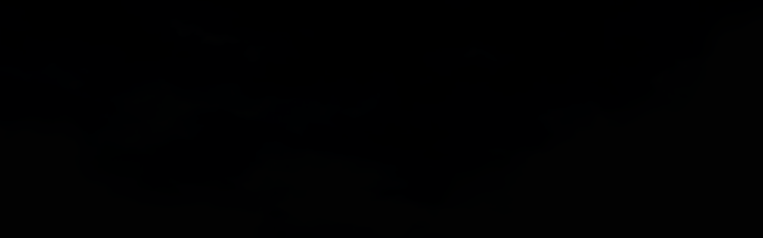

--- FILE ---
content_type: text/html; charset=UTF-8
request_url: https://yurionice-movie.com/en/
body_size: 10492
content:
<!DOCTYPE html>
<html>
<head>
	<meta charset="utf-8">
	<meta http-equiv="X-UA-Compatible" content="IE=edge">
	<meta name="keywords" content="YURI!!! on ICE,YURI!!!,ICE ADOLESCENCE,MOVIE,Mitsurou Kubo,Sayo Yamamoto,MAPPA,Anime,TAdashi Hiramatsu,Taro Umebayashi,Taku Matsushiba,Keisuke Tominaga,Figure skating">
	<meta name="description" content="The official website of the men’s figure skating anime that 1 billion people worldwide went wild for Yuri!!! on ICE, the movie. A new original story from Mitsurou Kubo and Sayo Yamamoto!">
	<meta name="viewport" content="width=device-width,initial-scale=1,viewport-fit=cover">
	<meta property="og:locale" content="ja_JP">
	<meta property="og:title" content="YURI!!! on ICE the movie : ICE ADOLESCENCE Official Site">
	<meta property="og:site_name" content="The official website of the men’s figure skating anime that 1 billion people worldwide went wild for Yuri!!! on ICE, the movie. A new original story from Mitsurou Kubo and Sayo Yamamoto!">
	<meta property="og:type" content="website">
	<meta property="og:url" content="http://yurionice-movie.com">
	<meta property="og:image" content="http://yurionice-movie.com/images/og-image.png">
	<meta property="og:description" content="The official website of the men’s figure skating anime that 1 billion people worldwide went wild for Yuri!!! on ICE, the movie. A new original story from Mitsurou Kubo and Sayo Yamamoto!">	
	<meta name="twitter:card" content="summary">
	<meta name="twitter:site" content="@yurionice_PR">
	<meta name="twitter:url" content="http://yurionice-movie.com/">
	<meta name="twitter:title" content="YURI!!! on ICE the movie : ICE ADOLESCENCE Official Site">
	<meta name="twitter:description" content="The official website of the men’s figure skating anime that 1 billion people worldwide went wild for Yuri!!! on ICE, the movie. A new original story from Mitsurou Kubo and Sayo Yamamoto!">
	<meta name="twitter:image" content="http://yurionice-movie.com/images/og-image.png">
	<meta name="msapplication-TileImage" content="/mstile-144x144.png">
	<link rel="canonical" href="http://yurionice-movie.com">
	<link rel="alternate" media="handheld" href="http://yurionice-movie.com/sp/en/">
	<link rel="shortcut icon" href="../images/favicon.ico">
	<link rel="apple-touch-icon" sizes="57x57" href="../images/icons/apple-touch-icon-57x57.png">
	<link rel="apple-touch-icon" sizes="60x60" href="../images/icons/apple-touch-icon-60x60.png">
	<link rel="apple-touch-icon" sizes="72x72" href="../images/icons/apple-touch-icon-72x72.png">
	<link rel="apple-touch-icon" sizes="76x76" href="../images/icons/apple-touch-icon-76x76.png">
	<link rel="apple-touch-icon" sizes="114x114" href="../images/icons/apple-touch-icon-114x114.png">
	<link rel="apple-touch-icon" sizes="120x120" href="../images/icons/apple-touch-icon-120x120.png">
	<link rel="apple-touch-icon" sizes="144x144" href="../images/icons/apple-touch-icon-144x144.png">
	<link rel="apple-touch-icon" sizes="152x152" href="../images/icons/apple-touch-icon-152x152.png">
	<link rel="apple-touch-icon" sizes="180x180" href="../images/icons/apple-touch-icon-180x180.png">
	<link rel="icon" type="image/png" sizes="36x36" href="../images/icons/android-chrome-36x36.png">
	<link rel="icon" type="image/png" sizes="48x48" href="../images/icons/android-chrome-48x48.png">
	<link rel="icon" type="image/png" sizes="72x72" href="../images/icons/android-chrome-72x72.png">
	<link rel="icon" type="image/png" sizes="96x96" href="../images/icons/android-chrome-96x96.png">
	<link rel="icon" type="image/png" sizes="128x128" href="../images/icons/android-chrome-128x128.png">
	<link rel="icon" type="image/png" sizes="144x144" href="../images/icons/android-chrome-144x144.png">
	<link rel="icon" type="image/png" sizes="152x152" href="../images/icons/android-chrome-152x152.png">
	<link rel="icon" type="image/png" sizes="192x192" href="../images/icons/android-chrome-192x192.png">
	<link rel="icon" type="image/png" sizes="256x256" href="../images/icons/android-chrome-256x256.png">
	<link rel="icon" type="image/png" sizes="384x384" href="../images/icons/android-chrome-384x384.png">
	<link rel="icon" type="image/png" sizes="512x512" href="../images/icons/android-chrome-512x512.png">
	<link rel="manifest" href="../images/icons/manifest.json">
	<link rel="stylesheet" href="../css/reset.min.css">
	<link rel="stylesheet" href="../css/main.css">
	<link rel="stylesheet" href="https://use.fontawesome.com/releases/v5.0.12/css/all.css" integrity="sha384-G0fIWCsCzJIMAVNQPfjH08cyYaUtMwjJwqiRKxxE/rx96Uroj1BtIQ6MLJuheaO9" crossorigin="anonymous">
	<link href="https://fonts.googleapis.com/css?family=Cormorant+Garamond&display=swap" rel="stylesheet">
	<link rel="dns-prefetch" href="https://use.fontawesome.com">
	<link rel="dns-prefetch" href="https://platform.twitter.com">
	<link rel="dns-prefetch" href="https://ajax.googleapis.com">
	<link rel="dns-prefetch" href="https://fonts.googleapis.com">
	<title>YURI!!! on ICE the movie : ICE ADOLESCENCE Official Site</title>
</head>
<body>

	<header id="header">
		<h1 id="main_title" class="english"><img class="depend_image_vt" src="../images/main_title_en.png" alt="YURI!!! on ICE the movie : ICE ADOLESCENCE"></h1>
	</header>

	<section id="opening">
		<div id="loading"><i class="fas fa-spin fa-circle-notch"></i></div>
		<div id="loading_cover"></div>
		<div id="loader"></div>
	</section>

	<section id="mist">
		<div id="mist_item_1" class="mist_item"></div>
		<div id="mist_item_2" class="mist_item"></div>
		<div id="mist_item_3" class="mist_item"></div>
		<div id="mist_item_4" class="mist_item"></div>
	</section>

	<section id="main_visual">
		<div id="main_visual_cover"></div>
	</section>

	<section id="credit" class="english"><img class="depend_image_vt" src="../images/credits_en.png" alt="Based on a story by  MITSUROU KUBO × SAYO YAMAMOTO / Direction & Story by  SAYO YAMAMOTO    Screenplay & Original character design by  MITSUROU KUBO / Character design by  TADASHI HIRAMATSU / Music by  TARO UMEBAYASHI & TAKU MATSUSHIBA    Music produced by  KEISUKE TOMINAGA (PIANO) / Animation by  MAPPA"></section>

	<section id="movie">
		<a id="trailer_trigger" class="movie_item" href="https://youtu.be/9-xcX0sqkkA" title="SPECIAL MOVIE"><img class="depend_image_vt" src="../images/movie_thumb.jpg" alt="SPECIAL MOVIE"><i class="fab fa-youtube"></i></a>
		<p class="movie_header">SPECIAL MOVIE</p>
	</section>

	<section id="modal">
      <div class="modal_content">
        <h3 class="modal_header">YURI!!! on ICE the movie : ICE ADOLESCENCE”<br>Cancellation Notice</h3>
        <p class="modal_text">Thank you very much for always supporting "Yuri!!! on ICE".</p>
        <p class="modal_text">Regarding the postponed release of "YURI!!! on ICE the movie : ICE ADOLESCENCE", we have come to the decision to unfortunately cancel its production.</p>
        <p class="modal_text">We deeply apologize for not being able to meet the expectations of all those who have been waiting and have continued to support us throughout these years.</p>
        <p class="modal_text">The production committee and staff have been in constant discussions to create and to deliver the movie, but due to various circumstances, we have had to make the difficult decision to stop the production.</p>
        <p class="modal_text">We sincerely apologize to everyone who has been anticipating its release and thank you once again for your continued support.</p>
        <p class="modal_text">Yuri!!! on ICE PROJECT<br>MAPPA Co., Ltd.</p>
      </div>
    </section>

	<footer id="footer">
		<ul class="footer_link language_switch">
			<li class="footer_link-item"><a class="circle" href="../" title="Japanese site">JP</a></li>
			<li class="footer_link-item"><a class="circle active" title="English site">EN</a></li>
		</ul>
		<ul class="footer_link sns_share">
			<li class="footer_link-item">SHARE</li>
			<li class="footer_link-item"><a class="circle" href="http://twitter.com/intent/tweet?url=http://yurionice-movie.com/en/&text=YURI!!! on ICE the movie : ICE ADOLESCENCE&hashtags=yurionice" title="Share on Twitter!" target="_blank"><i class="fab fa-twitter"></i></a></li>
			<li class="footer_link-item"><a class="circle" href="http://www.facebook.com/share.php?u=http://yurionice-movie.com/en/" title="YURI!!! on ICE the movie : ICE ADOLESCENCE" target="_blank" onclick="window.open(this.href, 'FBwindow', 'width=650, height=450, menubar=no, toolbar=no, scrollbars=yes'); return false;"><i class="fab fa-facebook-f"></i></a></li>
		</ul>
		<ul class="footer_link sns_share">
			<li class="footer_link-item footer_link-separate">OFFICIAL SNS</li>
			<li class="footer_link-item"><a class="circle" href="https://twitter.com/yurionice_PR" title="公式Twitter" target="_blank"><i class="fab fa-twitter"></i></a></li>
			<li class="footer_link-item"><a class="circle" href="https://www.facebook.com/yurionicePR/" title="公式Facebookページ" target="_blank"><i class="fab fa-facebook-f"></i></a></li>
			<li class="footer_link-item"><a class="circle" href="https://www.instagram.com/yurionice_PR/" title="公式Instagram" target="_blank"><i class="fab fa-instagram"></i></a></li>
		</ul>
		<ul class="footer_link tv_official">
			<li class="footer_link-item">TV OFFICIAL</li>
			<li class="footer_link-item"><a class="tv_offocial_link" href="http://yurionice.com/en/" title="" target="_blank"><img class="depend_image_hr" src="../images/tv_logo.png" alt="YURI!!! on ICE"></a></li>
		</ul>
	</footer>

	<section id="copyright">
		<div class="copyright_item"><img class="depend_image_vt" src="../images/copyright_en.png" alt="©︎Yuri!!! on ICE PROJECT"></div>
	</section>

	<section id="trailer_area" data-id="8Mk4Uykq5I8"><i id="close_button"></i></section>
	
	<script>(function(w,d,s,l,i){w[l]=w[l]||[];w[l].push({'gtm.start':
	new Date().getTime(),event:'gtm.js'});var f=d.getElementsByTagName(s)[0],
	j=d.createElement(s),dl=l!='dataLayer'?'&l='+l:'';j.async=true;j.src=
	'https://www.googletagmanager.com/gtm.js?id='+i+dl;f.parentNode.insertBefore(j,f);
	})(window,document,'script','dataLayer','GTM-KK5CKL5');</script>
	<script src="https://platform.twitter.com/widgets.js" async></script>
	<script src="https://ajax.googleapis.com/ajax/libs/jquery/3.2.1/jquery.min.js"></script>
	<script src="../js/imagesloaded.pkgd.min.js"></script>
	<script src="../js/jquery.easing.min.js"></script>
	<script src="../js/main.js"></script>
</body>
</html>

--- FILE ---
content_type: text/css
request_url: https://yurionice-movie.com/css/main.css
body_size: 12786
content:
@charset "UTF-8";
* {
  -webkit-box-sizing: border-box;
  -moz-box-sizing: border-box;
  box-sizing: border-box;
  -webkit-tap-highlight-color: rgba(0, 108, 255, 0);
  -webkit-text-size-adjust: 100%;
  -webkit-touch-callout: none;
}

html {
  position: relative;
  width: 100%;
  height: 100%;
  font-size: 62.5%;
  overflow: scroll;
  overflow-x: hidden;
}

body {
  position: relative;
  width: 100vw;
  min-width: 1024px;
  height: calc(141.5vw + 100vh);
  font-family: -apple-system,BlinkMacSystemFont,"游ゴシック Medium",YuGothic,YuGothicM,"Hiragino Kaku Gothic ProN",メイリオ,Meiryo,sans-serif;
  font-family: "ヒラギノ丸ゴ Pro W4","ヒラギノ丸ゴ Pro","Hiragino Maru Gothic Pro","ヒラギノ角ゴ Pro W3","Hiragino Kaku Gothic Pro","HG丸ｺﾞｼｯｸM-PRO","HGMaruGothicMPRO";
  font-size: 1.4em;
  line-height: 1.6;
  -webkit-font-smoothing: antialiased;
  -moz-osx-font-smoothing: grayscale;
  background: #000;
  overflow: scroll;
  overflow-x: hidden;
}

.depend_image_hr {
  position: relative;
  display: block;
  width: 100%;
  height: auto;
}

.depend_image_vt {
  position: relative;
  display: block;
  width: auto;
  height: 100%;
  margin: 0 auto;
}

.contents {
  position: relative;
  width: 90vw;
  height: 100%;
  margin: 0 auto;
}

#loading_cover {
  position: relative;
  width: 100%;
  height: 100%;
  background: #000;
  z-index: 1100;
}

#opening {
  position: fixed;
  width: 100%;
  height: 100%;
  z-index: 1000;
}
#opening #loading {
  position: absolute;
  left: 0;
  top: 0;
  right: 0;
  bottom: 0;
  margin: auto;
  width: 6rem;
  height: 6rem;
  color: #fff;
  font-size: 6rem;
  z-index: 3000;
}
#opening #roadshow_date {
  display: none;
  position: absolute;
  left: 0;
  top: 0;
  right: 0;
  bottom: 0;
  margin: auto;
  width: 60vw;
  min-width: 700px;
  max-width: 1255px;
  height: 6.24vw;
  max-height: 131px;
  z-index: 1200;
}
#opening #loader {
  position: absolute;
  left: 0;
  top: 0;
  width: 0;
  height: 0;
  background-image: url(../images/mist_top_1.png), url(../images/mist_top_2.png), url(../images/mist_bottom_1.png), url(../images/mist_bottom_2.png), url(../images/mainvisual.jpg);
  opacity: 0;
  z-index: -1;
}

#mist {
  position: fixed;
  width: 100vw;
  height: 100vh;
  z-index: 900;
}
#mist .mist_item {
  position: absolute;
  left: 0;
  top: 0;
  width: 100%;
  height: 100%;
  background-repeat: no-repeat;
  background-size: 100% auto;
  opacity: 1;
  z-index: 910;
}
#mist #mist_item_1 {
  background-image: url(../images/mist_top_1.png);
  background-position: center top;
}
#mist #mist_item_1.animation {
  animation-name: mist_scroll_top;
  animation-duration: 8800ms;
  animation-timing-function: ease-in;
  animation-delay: 600ms;
  animation-iteration-count: 1;
  animation-fill-mode: forwards;
  animation-play-state: running;
}
#mist #mist_item_2 {
  background-image: url(../images/mist_top_2.png);
  background-position: center top;
}
#mist #mist_item_2.animation {
  animation-name: mist_scroll_top;
  animation-duration: 6800ms;
  animation-timing-function: ease-in;
  animation-delay: 800ms;
  animation-iteration-count: 1;
  animation-fill-mode: forwards;
  animation-play-state: running;
}
#mist #mist_item_3 {
  background-image: url(../images/mist_bottom_1.png);
  background-position: center bottom -100vh;
}
#mist #mist_item_3.animation {
  animation-name: mist_scroll_bottom;
  animation-duration: 9000ms;
  animation-timing-function: ease-out;
  animation-delay: 3500ms;
  animation-iteration-count: 1;
  animation-fill-mode: forwards;
  animation-play-state: running;
}
#mist #mist_item_4 {
  background-image: url(../images/mist_bottom_2.png);
  background-position: center bottom -100vh;
}
#mist #mist_item_4.animation {
  animation-name: mist_scroll_bottom;
  animation-duration: 10000ms;
  animation-timing-function: ease-out;
  animation-delay: 3500ms;
  animation-iteration-count: 1;
  animation-fill-mode: forwards;
  animation-play-state: running;
}

@keyframes mist_scroll_top {
  0% {
    background-position: center top;
    opacity: 1;
  }
  100% {
    background-position: center -141.5vw;
    opacity: 0;
  }
}
@keyframes mist_scroll_bottom {
  0% {
    background-position: center bottom -100vh;
    opacity: 1;
  }
  100% {
    background-position: center bottom 2vh;
    opacity: 0;
  }
}
#main_visual {
  position: absolute;
  left: 0;
  top: 0;
  width: 100vw;
  min-width: 1024px;
  height: 141.5vw;
  background: url(../images/mainvisual.jpg) center top no-repeat;
  background-size: 100% auto;
  z-index: 100;
}
#main_visual.animation {
  animation: mainvisual_scroll_one 7800ms ease-in-out 0ms 1 forwards running, mainvisual_scroll_two 5000ms ease-in 10000ms 1 forwards running;
}
#main_visual.animation_one {
  animation-name: mainvisual_scroll_one;
  animation-duration: 7800ms;
  animation-timing-function: ease-in-out;
  animation-delay: 0ms;
  animation-iteration-count: 1;
  animation-fill-mode: forwards;
  animation-play-state: running;
}
#main_visual.animation_two {
  animation-name: mainvisual_scroll_two;
  animation-duration: 5000ms;
  animation-timing-function: ease-in;
  animation-delay: 0ms;
  animation-iteration-count: 1;
  animation-fill-mode: forwards;
  animation-play-state: running;
}
#main_visual.ie_animated {
  top: -44.3vw;
}
#main_visual #main_visual_cover {
  position: absolute;
  top: 0;
  left: 0;
  width: 100vw;
  height: 141.5vw;
  background: #000;
  opacity: 0;
  z-index: 200;
}
#main_visual #main_visual_cover.animation {
  animation-name: fadein;
  animation-duration: 1200ms;
  animation-timing-function: ease-out;
  animation-delay: 12800ms;
  animation-iteration-count: 1;
  animation-fill-mode: forwards;
  animation-play-state: running;
}

@keyframes mainvisual_scroll_one {
  0% {
    top: 0;
  }
  100% {
    top: -44.3vw;
  }
}
@keyframes mainvisual_scroll_two {
  0% {
    top: -44.3vw;
  }
  100% {
    top: calc(-141.5vw + 100vh);
  }
}
#header {
  position: fixed;
  left: 0;
  top: auto;
  right: 0;
  bottom: 13.5vh;
  margin: auto;
  width: 100%;
  height: auto;
  z-index: 1000;
}
#header.animation {
  animation-name: header_scroll;
  animation-duration: 4000ms;
  animation-timing-function: ease-in-out;
  animation-delay: 10000ms;
  animation-iteration-count: 1;
  animation-fill-mode: forwards;
  animation-play-state: running;
}
#header #main_title {
  position: relative;
  margin: auto;
  width: auto;
  min-width: 570px;
  height: 42vh;
  text-align: center;
  opacity: 0;
}
#header #main_title.animation {
  animation-name: fadein;
  animation-duration: 6000ms;
  animation-timing-function: ease-out;
  animation-delay: 7000ms;
  animation-iteration-count: 1;
  animation-fill-mode: forwards;
  animation-play-state: running;
}

@keyframes fadein {
  0% {
    opacity: 0;
  }
  100% {
    opacity: 1;
  }
}
@keyframes header_scroll {
  0% {
    bottom: 13.5vh;
  }
  100% {
    bottom: 52.5vh;
  }
}
#credit {
  position: fixed;
  left: 0;
  top: auto;
  right: 0;
  bottom: 34vh;
  margin: auto;
  width: auto;
  height: 15vh;
  opacity: 0;
  z-index: 1000;
}
#credit.english {
  height: 16vh;
}
#credit.animation {
  animation-name: fadein;
  animation-duration: 600ms;
  animation-timing-function: ease-out;
  animation-delay: 0ms;
  animation-iteration-count: 1;
  animation-fill-mode: forwards;
  animation-play-state: running;
}

#movie {
  position: fixed;
  bottom: 12.5vh;
  width: 100%;
  opacity: 0;
  z-index: 1000;
}
#movie.animation {
  animation-name: fadein;
  animation-duration: 600ms;
  animation-timing-function: ease-out;
  animation-delay: 100ms;
  animation-iteration-count: 1;
  animation-fill-mode: forwards;
  animation-play-state: running;
}
#movie .movie_item {
  position: relative;
  display: block;
  width: 26vh;
  height: 14.5vh;
  margin: 0 auto;
}
#movie .movie_item .fab {
  position: absolute;
  left: 0;
  top: 0;
  right: 0;
  bottom: 0;
  margin: auto;
  width: 3.6rem;
  height: 3.6rem;
  color: #fff;
  font-size: 1.8rem;
  text-align: center;
  line-height: 3.4rem;
  border: 1px solid #fff;
  border-radius: 50%;
}
#movie .movie_item:hover .fab {
  color: #31407e;
  background: #fff;
}
#movie .movie_header {
  position: relative;
  margin: 1rem 0 0;
  color: #fff;
  font-size: 1.4rem;
  text-align: center;
}

#modal {
  position: fixed;
  display: none;
  justify-content: center;
  align-items: center;
  width: 100vw;
  height: 100vh;
  z-index: 1100;
}
#modal .modal_content {
  position: relative;
  display: none;
  width: 1100px;
  height: auto;
  padding: 4rem;
  font-family: "Noto Sans JP", "Cormorant Garamond", serif;
  background: #fff;
  cursor: default;
}
#modal .modal_content .modal_header {
  position: relative;
  width: 100%;
  margin: 0 auto 2.4rem;
  color: #555;
  font-size: 3.2rem;
  font-weight: bold;
  text-align: center;
}
#modal .modal_content .modal_text {
  position: relative;
  width: 100%;
  margin: 0 auto 1.6rem;
  color: #555;
  font-size: 1.6rem;
  font-weight: bold;
  line-height: 1.8;
  text-align: left;
}
#modal .modal_content .modal_text:last-child {
  margin: 0;
}

#footer {
  position: fixed;
  bottom: 5.5vh;
  display: flex;
  justify-content: space-between;
  width: 100%;
  min-width: 1024px;
  opacity: 0;
  z-index: 1000;
}
#footer.animation {
  animation-name: fadein;
  animation-duration: 400ms;
  animation-timing-function: ease-out;
  animation-delay: 500ms;
  animation-iteration-count: 1;
  animation-fill-mode: forwards;
  animation-play-state: running;
}
#footer .footer_link {
  position: relative;
  width: auto;
  font-size: 0;
}
#footer .footer_link.language_switch {
  margin: 0 0 0 2rem;
}
#footer .footer_link.tv_official {
  margin: 0 2rem 0 0;
}
#footer .footer_link .footer_link-item {
  position: relative;
  vertical-align: middle;
  display: inline-block;
  width: max-content;
  margin: 0 2rem 0 0;
  color: #fff;
  font-size: 1.4rem;
  text-align: center;
  line-height: 3.6rem;
}
#footer .footer_link .footer_link-item:last-child {
  margin: 0;
}
#footer .footer_link .footer_link-item .circle {
  position: relative;
  display: block;
  width: 3.6rem;
  height: 3.6rem;
  color: #fff;
  font-size: 1.8rem;
  text-align: center;
  line-height: 3.4rem;
  border: 1px solid #fff;
  border-radius: 50%;
  transition: all 0.2s ease-out;
}
#footer .footer_link .footer_link-item .circle:hover {
  color: #2d3f82;
  background: #fff;
}
#footer .footer_link .footer_link-item .circle.active {
  color: #2d3f82;
  background: #fff;
  cursor: default;
}
#footer .footer_link .footer_link-item .tv_offocial_link {
  position: relative;
  display: block;
  width: 106px;
  height: auto;
  transition: all 0.2s ease-out;
}
#footer .footer_link .footer_link-item .tv_offocial_link:hover {
  opacity: .8;
}

#copyright {
  position: fixed;
  bottom: 1vh;
  width: 100%;
  opacity: 0;
  z-index: 1000;
}
#copyright.animation {
  animation-name: fadein;
  animation-duration: 400ms;
  animation-timing-function: ease-out;
  animation-delay: 500ms;
  animation-iteration-count: 1;
  animation-fill-mode: forwards;
  animation-play-state: running;
}
#copyright .copyright_item {
  position: relative;
  width: auto;
  height: 1.5vh;
  margin: 0 auto;
}

#trailer_area {
  display: none;
  position: fixed;
  top: 0;
  left: 0;
  width: 100vw;
  height: 100vh;
  background: rgba(0, 0, 0, 0.8);
  z-index: 1;
}
#trailer_area #close_button {
  position: absolute;
  top: 3vw;
  right: 3vw;
  display: block;
  width: 4rem;
  height: 4rem;
  background: url(../images/modal_close.png) center center no-repeat;
  background-size: cover;
  cursor: pointer;
}
#trailer_area #trailer {
  position: absolute;
  left: 0;
  top: 0;
  right: 0;
  bottom: 0;
  margin: auto;
  width: 80vw;
  height: 45.04vw;
}

@media screen and (min-width: 768px) and (max-width: 1023px) {
  #footer .footer_link .footer_link-item {
    margin: 0 .8rem 0 0;
    font-size: 1.4rem;
    line-height: 2.4rem;
  }
  #footer .footer_link .footer_link-item .circle {
    width: 2.4rem;
    height: 2.4rem;
    font-size: 1.4rem;
    line-height: 2.2rem;
  }
  #footer .footer_link .footer_link-item .tv_offocial_link {
    position: relative;
    display: block;
    width: 70px;
    height: auto;
    transition: all 0.2s ease-out;
  }
  #footer .footer_link .footer_link-item .tv_offocial_link:hover {
    opacity: .8;
  }
}


--- FILE ---
content_type: text/javascript
request_url: https://yurionice-movie.com/js/main.js
body_size: 4490
content:
/**
* main functions
*/

//Fire on DOM loaded
$(function() {

	//resizer
	// $(window).on('resize', function() {
	// 	console.log('set resizer');
	// 	if(on_animation_flg == 1) {
	// 		body_reposition();
	// 	}
	// });
});

//Fire on Content loaded
$(window).on('load', function() {
	//detect device and run functions
	detect_and_run();
});

function detect_and_run() {
	let userAgent = window.navigator.userAgent.toLowerCase();
	is_ie = false;
	if(userAgent.indexOf('msie') != -1 || userAgent.indexOf('trident') != -1) {
		is_ie = true;
	}
	init_variables();
	opening();
	show_trailer();
}

function init_variables() {
	window_width = $(window).outerWidth();
	window_height = $(window).outerHeight();
	content_height = window_width * 1.415;
	scroll_val = 0;
	title_original_position = $('#head').scrollTop();
	on_animation_flg = 0;
}

function opening() {
	no_scroll();
	$(window).animate({'scrollTop': 0}, '1');
	$('html, body').animate({'scrollTop': 0}, '1');
	$('#loader').imagesLoaded({background: true}, function() {
		$('#loading').fadeOut(800, function() {
			// $('#roadshow_date').fadeIn(4000, function() {
			// });
			$('#loading_cover').fadeOut(3000, 'easeInOutCubic', function() {
				$('#opening').remove();
			});
			// setTimeout(function() {
			// 	$('#roadshow_date').fadeOut(1200);
			// }, 2800);

			if(is_ie) {
				$('#mist_item_1, #mist_item_2').addClass('animation');
				setTimeout(function() {
					$('#mist_item_3').animate({
						'top': window_height * 1.2
					}, 9000, 'easeInSine');
				}, 3500);
				setTimeout(function() {
					$('#mist_item_4').animate({
						'top': window_height * 1.2
					}, 10000, 'easeInSine');
				}, 3500);

				$('#main_visual').addClass('animation_one');
				
				setTimeout(function() {
					$('#main_visual').addClass('ie_animated').removeClass('animation_one');
					let animation_two_top = Math.floor(((window_width * 1.415) * -1) + window_height);
					$('#main_visual').animate({
						'top': animation_two_top
					}, 5700, 'easeInSine');
				}, 7800);
			} else {
				$('#mist_item_1, #mist_item_2, #mist_item_3, #mist_item_4').addClass('animation');
				$('#main_visual').addClass('animation');
			}
			$('#header, #main_title, #main_visual_cover').addClass('animation');

			setTimeout(function() {
				$('#credit, #movie, #footer, #copyright').addClass('animation');
			}, 14000);
			setTimeout(function() {
				$('#mist').remove();
				body_reposition();
				on_animation_flg = 1;
				$('#main_visual').removeAttr('class');
				if(is_ie) {
					$('#main_visual').css({'top': 0});
				}
				$('#header').css({
					'position': 'absolute'
				});
				$('#credit').css({
					'position': 'absolute'
				});
				$('#movie').css({
					'position': 'absolute'
				});
				$('#footer').css({
					'position': 'absolute'
				});
				$('#copyright').css({
					'position': 'absolute'
				});
				$('#main_visual_cover').hide();
				return_scroll();
				on_animation_flg = 0;
				$('#modal').css({'display': 'flex'});
				$('.modal_content').fadeIn(600, 'easeInSine', function() {
					$('#modal').on('click', function() {
						$(this).fadeOut(400);
					});
				});
			}, 14500);
		});
	});
}

function body_reposition() {
	let body_replace_pos = $('body').outerHeight() - window_height;
	$(window).scrollTop(body_replace_pos);
}

function show_trailer() {
	$('#trailer_trigger').on('click', function() {
		let youtube_id = $('#trailer_area').attr('data-id');
		$('#trailer_area').append('<iframe id="trailer" src="https://www.youtube.com/embed/' + youtube_id + '?rel=0&autohide=1&autoplay=1&showinfo=0" frameborder="0" allow="autoplay; encrypted-media" allowfullscreen></iframe>');
		$('#trailer_area').css({'zIndex': 10000}).fadeIn(400, 'easeOutQuart');
		no_scroll();
		$('#trailer_area').on('click', function() {
			$('#trailer_area').fadeOut(400, 'easeInQuart', function() {
				$('#trailer_area').css({'zIndex': 1});
				$('#trailer').remove();
				return_scroll();
			});
		});
		return false;
	});
}

function no_scroll(){
	let scroll_event = 'onwheel' in document ? 'wheel' : 'onmousewheel' in document ? 'mousewheel' : 'DOMMouseScroll';
	$(document).on(scroll_event,function(e){
		e.preventDefault();
	});
	$(document).on('touchmove.noScroll', function(e) {
		e.preventDefault();
	});
}
 
function return_scroll(){
	let scroll_event = 'onwheel' in document ? 'wheel' : 'onmousewheel' in document ? 'mousewheel' : 'DOMMouseScroll';
	$(document).off(scroll_event);
	$(document).off('.noScroll');
}